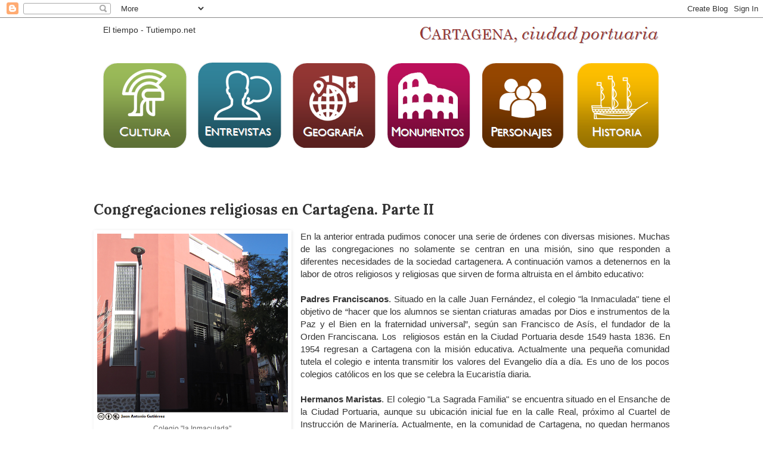

--- FILE ---
content_type: text/html; charset=UTF-8
request_url: https://www.ciudadportuaria.com/2017/02/congregaciones-religiosas-en-cartagena.html
body_size: 13070
content:
<!DOCTYPE html>
<html class='v2' dir='ltr' lang='es'>
<head>
<link href='https://www.blogger.com/static/v1/widgets/335934321-css_bundle_v2.css' rel='stylesheet' type='text/css'/>
<meta content='width=1100' name='viewport'/>
<meta content='text/html; charset=UTF-8' http-equiv='Content-Type'/>
<meta content='blogger' name='generator'/>
<link href='https://www.ciudadportuaria.com/favicon.ico' rel='icon' type='image/x-icon'/>
<link href='https://www.ciudadportuaria.com/2017/02/congregaciones-religiosas-en-cartagena.html' rel='canonical'/>
<link rel="alternate" type="application/atom+xml" title="Ciudad Portuaria - Atom" href="https://www.ciudadportuaria.com/feeds/posts/default" />
<link rel="alternate" type="application/rss+xml" title="Ciudad Portuaria - RSS" href="https://www.ciudadportuaria.com/feeds/posts/default?alt=rss" />
<link rel="service.post" type="application/atom+xml" title="Ciudad Portuaria - Atom" href="https://www.blogger.com/feeds/4723552987721427709/posts/default" />

<link rel="alternate" type="application/atom+xml" title="Ciudad Portuaria - Atom" href="https://www.ciudadportuaria.com/feeds/6409299780073222605/comments/default" />
<!--Can't find substitution for tag [blog.ieCssRetrofitLinks]-->
<link href='https://blogger.googleusercontent.com/img/b/R29vZ2xl/AVvXsEg18xohK8bwPhzJgiXJaDOivMBlSLJbgBmqYiVODC2_NsCqF5EnFbBa3vvE0W8fK-By-7Hpx5vsswmS70q0TAkpXJE3rzW0_yILQREshmH72yEFIhdQPQQKftcdq8RuCcT6KFI95sf7YH7N/s320/franciscanoscp.png' rel='image_src'/>
<meta content='https://www.ciudadportuaria.com/2017/02/congregaciones-religiosas-en-cartagena.html' property='og:url'/>
<meta content='Congregaciones religiosas en Cartagena. Parte II' property='og:title'/>
<meta content='     Colegio &quot;la Inmaculada&quot;   En la anterior entrada  pudimos conocer una serie de órdenes con diversas misiones.  Muchas de las congregaci...' property='og:description'/>
<meta content='https://blogger.googleusercontent.com/img/b/R29vZ2xl/AVvXsEg18xohK8bwPhzJgiXJaDOivMBlSLJbgBmqYiVODC2_NsCqF5EnFbBa3vvE0W8fK-By-7Hpx5vsswmS70q0TAkpXJE3rzW0_yILQREshmH72yEFIhdQPQQKftcdq8RuCcT6KFI95sf7YH7N/w1200-h630-p-k-no-nu/franciscanoscp.png' property='og:image'/>
<title>Ciudad Portuaria: Congregaciones religiosas en Cartagena. Parte II</title>
<style type='text/css'>@font-face{font-family:'Lora';font-style:normal;font-weight:700;font-display:swap;src:url(//fonts.gstatic.com/s/lora/v37/0QI6MX1D_JOuGQbT0gvTJPa787z5vBJMkq18ndeYxZ2JTg.woff2)format('woff2');unicode-range:U+0460-052F,U+1C80-1C8A,U+20B4,U+2DE0-2DFF,U+A640-A69F,U+FE2E-FE2F;}@font-face{font-family:'Lora';font-style:normal;font-weight:700;font-display:swap;src:url(//fonts.gstatic.com/s/lora/v37/0QI6MX1D_JOuGQbT0gvTJPa787z5vBJFkq18ndeYxZ2JTg.woff2)format('woff2');unicode-range:U+0301,U+0400-045F,U+0490-0491,U+04B0-04B1,U+2116;}@font-face{font-family:'Lora';font-style:normal;font-weight:700;font-display:swap;src:url(//fonts.gstatic.com/s/lora/v37/0QI6MX1D_JOuGQbT0gvTJPa787z5vBI9kq18ndeYxZ2JTg.woff2)format('woff2');unicode-range:U+0302-0303,U+0305,U+0307-0308,U+0310,U+0312,U+0315,U+031A,U+0326-0327,U+032C,U+032F-0330,U+0332-0333,U+0338,U+033A,U+0346,U+034D,U+0391-03A1,U+03A3-03A9,U+03B1-03C9,U+03D1,U+03D5-03D6,U+03F0-03F1,U+03F4-03F5,U+2016-2017,U+2034-2038,U+203C,U+2040,U+2043,U+2047,U+2050,U+2057,U+205F,U+2070-2071,U+2074-208E,U+2090-209C,U+20D0-20DC,U+20E1,U+20E5-20EF,U+2100-2112,U+2114-2115,U+2117-2121,U+2123-214F,U+2190,U+2192,U+2194-21AE,U+21B0-21E5,U+21F1-21F2,U+21F4-2211,U+2213-2214,U+2216-22FF,U+2308-230B,U+2310,U+2319,U+231C-2321,U+2336-237A,U+237C,U+2395,U+239B-23B7,U+23D0,U+23DC-23E1,U+2474-2475,U+25AF,U+25B3,U+25B7,U+25BD,U+25C1,U+25CA,U+25CC,U+25FB,U+266D-266F,U+27C0-27FF,U+2900-2AFF,U+2B0E-2B11,U+2B30-2B4C,U+2BFE,U+3030,U+FF5B,U+FF5D,U+1D400-1D7FF,U+1EE00-1EEFF;}@font-face{font-family:'Lora';font-style:normal;font-weight:700;font-display:swap;src:url(//fonts.gstatic.com/s/lora/v37/0QI6MX1D_JOuGQbT0gvTJPa787z5vBIvkq18ndeYxZ2JTg.woff2)format('woff2');unicode-range:U+0001-000C,U+000E-001F,U+007F-009F,U+20DD-20E0,U+20E2-20E4,U+2150-218F,U+2190,U+2192,U+2194-2199,U+21AF,U+21E6-21F0,U+21F3,U+2218-2219,U+2299,U+22C4-22C6,U+2300-243F,U+2440-244A,U+2460-24FF,U+25A0-27BF,U+2800-28FF,U+2921-2922,U+2981,U+29BF,U+29EB,U+2B00-2BFF,U+4DC0-4DFF,U+FFF9-FFFB,U+10140-1018E,U+10190-1019C,U+101A0,U+101D0-101FD,U+102E0-102FB,U+10E60-10E7E,U+1D2C0-1D2D3,U+1D2E0-1D37F,U+1F000-1F0FF,U+1F100-1F1AD,U+1F1E6-1F1FF,U+1F30D-1F30F,U+1F315,U+1F31C,U+1F31E,U+1F320-1F32C,U+1F336,U+1F378,U+1F37D,U+1F382,U+1F393-1F39F,U+1F3A7-1F3A8,U+1F3AC-1F3AF,U+1F3C2,U+1F3C4-1F3C6,U+1F3CA-1F3CE,U+1F3D4-1F3E0,U+1F3ED,U+1F3F1-1F3F3,U+1F3F5-1F3F7,U+1F408,U+1F415,U+1F41F,U+1F426,U+1F43F,U+1F441-1F442,U+1F444,U+1F446-1F449,U+1F44C-1F44E,U+1F453,U+1F46A,U+1F47D,U+1F4A3,U+1F4B0,U+1F4B3,U+1F4B9,U+1F4BB,U+1F4BF,U+1F4C8-1F4CB,U+1F4D6,U+1F4DA,U+1F4DF,U+1F4E3-1F4E6,U+1F4EA-1F4ED,U+1F4F7,U+1F4F9-1F4FB,U+1F4FD-1F4FE,U+1F503,U+1F507-1F50B,U+1F50D,U+1F512-1F513,U+1F53E-1F54A,U+1F54F-1F5FA,U+1F610,U+1F650-1F67F,U+1F687,U+1F68D,U+1F691,U+1F694,U+1F698,U+1F6AD,U+1F6B2,U+1F6B9-1F6BA,U+1F6BC,U+1F6C6-1F6CF,U+1F6D3-1F6D7,U+1F6E0-1F6EA,U+1F6F0-1F6F3,U+1F6F7-1F6FC,U+1F700-1F7FF,U+1F800-1F80B,U+1F810-1F847,U+1F850-1F859,U+1F860-1F887,U+1F890-1F8AD,U+1F8B0-1F8BB,U+1F8C0-1F8C1,U+1F900-1F90B,U+1F93B,U+1F946,U+1F984,U+1F996,U+1F9E9,U+1FA00-1FA6F,U+1FA70-1FA7C,U+1FA80-1FA89,U+1FA8F-1FAC6,U+1FACE-1FADC,U+1FADF-1FAE9,U+1FAF0-1FAF8,U+1FB00-1FBFF;}@font-face{font-family:'Lora';font-style:normal;font-weight:700;font-display:swap;src:url(//fonts.gstatic.com/s/lora/v37/0QI6MX1D_JOuGQbT0gvTJPa787z5vBJOkq18ndeYxZ2JTg.woff2)format('woff2');unicode-range:U+0102-0103,U+0110-0111,U+0128-0129,U+0168-0169,U+01A0-01A1,U+01AF-01B0,U+0300-0301,U+0303-0304,U+0308-0309,U+0323,U+0329,U+1EA0-1EF9,U+20AB;}@font-face{font-family:'Lora';font-style:normal;font-weight:700;font-display:swap;src:url(//fonts.gstatic.com/s/lora/v37/0QI6MX1D_JOuGQbT0gvTJPa787z5vBJPkq18ndeYxZ2JTg.woff2)format('woff2');unicode-range:U+0100-02BA,U+02BD-02C5,U+02C7-02CC,U+02CE-02D7,U+02DD-02FF,U+0304,U+0308,U+0329,U+1D00-1DBF,U+1E00-1E9F,U+1EF2-1EFF,U+2020,U+20A0-20AB,U+20AD-20C0,U+2113,U+2C60-2C7F,U+A720-A7FF;}@font-face{font-family:'Lora';font-style:normal;font-weight:700;font-display:swap;src:url(//fonts.gstatic.com/s/lora/v37/0QI6MX1D_JOuGQbT0gvTJPa787z5vBJBkq18ndeYxZ0.woff2)format('woff2');unicode-range:U+0000-00FF,U+0131,U+0152-0153,U+02BB-02BC,U+02C6,U+02DA,U+02DC,U+0304,U+0308,U+0329,U+2000-206F,U+20AC,U+2122,U+2191,U+2193,U+2212,U+2215,U+FEFF,U+FFFD;}</style>
<style id='page-skin-1' type='text/css'><!--
/*
-----------------------------------------------
Blogger Template Style
Name:     Simple
Designer: Blogger
URL:      www.blogger.com
----------------------------------------------- */
/* Content
----------------------------------------------- */
body {
font: normal normal 14px 'Trebuchet MS', Trebuchet, Verdana, sans-serif;
color: #333333;
background: #ffffff none repeat scroll top left;
padding: 0 0 0 0;
}
html body .region-inner {
min-width: 0;
max-width: 100%;
width: auto;
}
h2 {
font-size: 22px;
}
a:link {
text-decoration:none;
color: #333333;
}
a:visited {
text-decoration:none;
color: #333333;
}
a:hover {
text-decoration:underline;
color: #333333;
}
.body-fauxcolumn-outer .fauxcolumn-inner {
background: transparent none repeat scroll top left;
_background-image: none;
}
.body-fauxcolumn-outer .cap-top {
position: absolute;
z-index: 1;
height: 400px;
width: 100%;
}
.body-fauxcolumn-outer .cap-top .cap-left {
width: 100%;
background: transparent none repeat-x scroll top left;
_background-image: none;
}
.content-outer {
-moz-box-shadow: 0 0 0 rgba(0, 0, 0, .15);
-webkit-box-shadow: 0 0 0 rgba(0, 0, 0, .15);
-goog-ms-box-shadow: 0 0 0 #333333;
box-shadow: 0 0 0 rgba(0, 0, 0, .15);
margin-bottom: 1px;
}
.content-inner {
padding: 10px 40px;
}
.content-inner {
background-color: #ffffff;
}
/* Header
----------------------------------------------- */
.header-outer {
background: transparent none repeat-x scroll 0 -400px;
_background-image: none;
}
.Header h1 {
font: normal normal 40px 'Trebuchet MS',Trebuchet,Verdana,sans-serif;
color: #000000;
text-shadow: 0 0 0 rgba(0, 0, 0, .2);
}
.Header h1 a {
color: #000000;
}
.Header .description {
font-size: 18px;
color: #000000;
}
.header-inner .Header .titlewrapper {
padding: 22px 0;
}
.header-inner .Header .descriptionwrapper {
padding: 0 0;
}
/* Tabs
----------------------------------------------- */
.tabs-inner .section:first-child {
border-top: 0 solid #dddddd;
}
.tabs-inner .section:first-child ul {
margin-top: -1px;
border-top: 1px solid #dddddd;
border-left: 1px solid #dddddd;
border-right: 1px solid #dddddd;
}
.tabs-inner .widget ul {
background: transparent none repeat-x scroll 0 -800px;
_background-image: none;
border-bottom: 1px solid #dddddd;
margin-top: 0;
margin-left: -30px;
margin-right: -30px;
}
.tabs-inner .widget li a {
display: inline-block;
padding: .6em 1em;
font: normal normal 12px 'Trebuchet MS', Trebuchet, Verdana, sans-serif;
color: #000000;
border-left: 1px solid #ffffff;
border-right: 1px solid #dddddd;
}
.tabs-inner .widget li:first-child a {
border-left: none;
}
.tabs-inner .widget li.selected a, .tabs-inner .widget li a:hover {
color: #000000;
background-color: #eeeeee;
text-decoration: none;
}
/* Columns
----------------------------------------------- */
.main-outer {
border-top: 0 solid transparent;
}
.fauxcolumn-left-outer .fauxcolumn-inner {
border-right: 1px solid transparent;
}
.fauxcolumn-right-outer .fauxcolumn-inner {
border-left: 1px solid transparent;
}
/* Headings
----------------------------------------------- */
div.widget > h2,
div.widget h2.title {
margin: 0 0 1em 0;
font: normal bold 11px 'Trebuchet MS',Trebuchet,Verdana,sans-serif;
color: #000000;
}
/* Widgets
----------------------------------------------- */
.widget .zippy {
color: #999999;
text-shadow: 2px 2px 1px rgba(0, 0, 0, .1);
}
.widget .popular-posts ul {
list-style: none;
}
/* Posts
----------------------------------------------- */
h2.date-header {
font: normal bold 11px Arial, Tahoma, Helvetica, FreeSans, sans-serif;
}
.date-header span {
background-color: #bbbbbb;
color: #ffffff;
padding: 0.4em;
letter-spacing: 3px;
margin: inherit;
}
.main-inner {
padding-top: 35px;
padding-bottom: 65px;
}
.main-inner .column-center-inner {
padding: 0 0;
}
.main-inner .column-center-inner .section {
margin: 0 1em;
}
.post {
margin: 0 0 45px 0;
}
h3.post-title, .comments h4 {
font: normal bold 24px Lora;
margin: .75em 0 0;
}
.post-body {
font-size: 110%;
line-height: 1.4;
position: relative;
}
.post-body img, .post-body .tr-caption-container, .Profile img, .Image img,
.BlogList .item-thumbnail img {
padding: 2px;
background: #ffffff;
border: 1px solid rgba(0, 0, 0, 0);
-moz-box-shadow: 1px 1px 5px rgba(0, 0, 0, .1);
-webkit-box-shadow: 1px 1px 5px rgba(0, 0, 0, .1);
box-shadow: 1px 1px 5px rgba(0, 0, 0, .1);
}
.post-body img, .post-body .tr-caption-container {
padding: 5px;
}
.post-body .tr-caption-container {
color: #666666;
}
.post-body .tr-caption-container img {
padding: 0;
background: transparent;
border: none;
-moz-box-shadow: 0 0 0 rgba(0, 0, 0, .1);
-webkit-box-shadow: 0 0 0 rgba(0, 0, 0, .1);
box-shadow: 0 0 0 rgba(0, 0, 0, .1);
}
.post-header {
margin: 0 0 1.5em;
line-height: 1.6;
font-size: 90%;
}
.post-footer {
margin: 20px -2px 0;
padding: 5px 10px;
color: #666666;
background-color: #eeeeee;
border-bottom: 1px solid #eeeeee;
line-height: 1.6;
font-size: 90%;
}
#comments .comment-author {
padding-top: 1.5em;
border-top: 1px solid transparent;
background-position: 0 1.5em;
}
#comments .comment-author:first-child {
padding-top: 0;
border-top: none;
}
.avatar-image-container {
margin: .2em 0 0;
}
#comments .avatar-image-container img {
border: 1px solid rgba(0, 0, 0, 0);
}
/* Comments
----------------------------------------------- */
.comments .comments-content .icon.blog-author {
background-repeat: no-repeat;
background-image: url([data-uri]);
}
.comments .comments-content .loadmore a {
border-top: 1px solid #999999;
border-bottom: 1px solid #999999;
}
.comments .comment-thread.inline-thread {
background-color: #eeeeee;
}
.comments .continue {
border-top: 2px solid #999999;
}
/* Accents
---------------------------------------------- */
.section-columns td.columns-cell {
border-left: 1px solid transparent;
}
.blog-pager {
background: transparent url(https://resources.blogblog.com/blogblog/data/1kt/simple/paging_dot.png) repeat-x scroll top center;
}
.blog-pager-older-link, .home-link,
.blog-pager-newer-link {
background-color: #ffffff;
padding: 5px;
}
.footer-outer {
border-top: 1px dashed #bbbbbb;
}
/* Mobile
----------------------------------------------- */
body.mobile  {
background-size: auto;
}
.mobile .body-fauxcolumn-outer {
background: transparent none repeat scroll top left;
}
.mobile .body-fauxcolumn-outer .cap-top {
background-size: 100% auto;
}
.mobile .content-outer {
-webkit-box-shadow: 0 0 3px rgba(0, 0, 0, .15);
box-shadow: 0 0 3px rgba(0, 0, 0, .15);
}
.mobile .tabs-inner .widget ul {
margin-left: 0;
margin-right: 0;
}
.mobile .post {
margin: 0;
}
.mobile .main-inner .column-center-inner .section {
margin: 0;
}
.mobile .date-header span {
padding: 0.1em 10px;
margin: 0 -10px;
}
.mobile h3.post-title {
margin: 0;
}
.mobile .blog-pager {
background: transparent none no-repeat scroll top center;
}
.mobile .footer-outer {
border-top: none;
}
.mobile .main-inner, .mobile .footer-inner {
background-color: #ffffff;
}
.mobile-index-contents {
color: #333333;
}
.mobile-link-button {
background-color: #333333;
}
.mobile-link-button a:link, .mobile-link-button a:visited {
color: #ffffff;
}
.mobile .tabs-inner .section:first-child {
border-top: none;
}
.mobile .tabs-inner .PageList .widget-content {
background-color: #eeeeee;
color: #000000;
border-top: 1px solid #dddddd;
border-bottom: 1px solid #dddddd;
}
.mobile .tabs-inner .PageList .widget-content .pagelist-arrow {
border-left: 1px solid #dddddd;
}
.feed-links {
display: none;
visibility: hiden;
}
#Attribution1 {
display: none;
}
--></style>
<style id='template-skin-1' type='text/css'><!--
body {
min-width: 1075px;
}
.content-outer, .content-fauxcolumn-outer, .region-inner {
min-width: 1075px;
max-width: 1075px;
_width: 1075px;
}
.main-inner .columns {
padding-left: 0px;
padding-right: 0px;
}
.main-inner .fauxcolumn-center-outer {
left: 0px;
right: 0px;
/* IE6 does not respect left and right together */
_width: expression(this.parentNode.offsetWidth -
parseInt("0px") -
parseInt("0px") + 'px');
}
.main-inner .fauxcolumn-left-outer {
width: 0px;
}
.main-inner .fauxcolumn-right-outer {
width: 0px;
}
.main-inner .column-left-outer {
width: 0px;
right: 100%;
margin-left: -0px;
}
.main-inner .column-right-outer {
width: 0px;
margin-right: -0px;
}
#layout {
min-width: 0;
}
#layout .content-outer {
min-width: 0;
width: 800px;
}
#layout .region-inner {
min-width: 0;
width: auto;
}
body#layout div.add_widget {
padding: 8px;
}
body#layout div.add_widget a {
margin-left: 32px;
}
--></style>
<link href='https://www.blogger.com/dyn-css/authorization.css?targetBlogID=4723552987721427709&amp;zx=289c5231-5f98-4858-bb1b-eddaeb7dbce1' media='none' onload='if(media!=&#39;all&#39;)media=&#39;all&#39;' rel='stylesheet'/><noscript><link href='https://www.blogger.com/dyn-css/authorization.css?targetBlogID=4723552987721427709&amp;zx=289c5231-5f98-4858-bb1b-eddaeb7dbce1' rel='stylesheet'/></noscript>
<meta name='google-adsense-platform-account' content='ca-host-pub-1556223355139109'/>
<meta name='google-adsense-platform-domain' content='blogspot.com'/>

</head>
<body class='loading variant-simplysimple'>
<div class='navbar section' id='navbar' name='Barra de navegación'><div class='widget Navbar' data-version='1' id='Navbar1'><script type="text/javascript">
    function setAttributeOnload(object, attribute, val) {
      if(window.addEventListener) {
        window.addEventListener('load',
          function(){ object[attribute] = val; }, false);
      } else {
        window.attachEvent('onload', function(){ object[attribute] = val; });
      }
    }
  </script>
<div id="navbar-iframe-container"></div>
<script type="text/javascript" src="https://apis.google.com/js/platform.js"></script>
<script type="text/javascript">
      gapi.load("gapi.iframes:gapi.iframes.style.bubble", function() {
        if (gapi.iframes && gapi.iframes.getContext) {
          gapi.iframes.getContext().openChild({
              url: 'https://www.blogger.com/navbar/4723552987721427709?po\x3d6409299780073222605\x26origin\x3dhttps://www.ciudadportuaria.com',
              where: document.getElementById("navbar-iframe-container"),
              id: "navbar-iframe"
          });
        }
      });
    </script><script type="text/javascript">
(function() {
var script = document.createElement('script');
script.type = 'text/javascript';
script.src = '//pagead2.googlesyndication.com/pagead/js/google_top_exp.js';
var head = document.getElementsByTagName('head')[0];
if (head) {
head.appendChild(script);
}})();
</script>
</div></div>
<div class='body-fauxcolumns'>
<div class='fauxcolumn-outer body-fauxcolumn-outer'>
<div class='cap-top'>
<div class='cap-left'></div>
<div class='cap-right'></div>
</div>
<div class='fauxborder-left'>
<div class='fauxborder-right'></div>
<div class='fauxcolumn-inner'>
</div>
</div>
<div class='cap-bottom'>
<div class='cap-left'></div>
<div class='cap-right'></div>
</div>
</div>
</div>
<div class='content'>
<div class='content-fauxcolumns'>
<div class='fauxcolumn-outer content-fauxcolumn-outer'>
<div class='cap-top'>
<div class='cap-left'></div>
<div class='cap-right'></div>
</div>
<div class='fauxborder-left'>
<div class='fauxborder-right'></div>
<div class='fauxcolumn-inner'>
</div>
</div>
<div class='cap-bottom'>
<div class='cap-left'></div>
<div class='cap-right'></div>
</div>
</div>
</div>
<div class='content-outer'>
<div class='content-cap-top cap-top'>
<div class='cap-left'></div>
<div class='cap-right'></div>
</div>
<div class='fauxborder-left content-fauxborder-left'>
<div class='fauxborder-right content-fauxborder-right'></div>
<div class='content-inner'>
<header>
<div class='header-outer'>
<div class='header-cap-top cap-top'>
<div class='cap-left'></div>
<div class='cap-right'></div>
</div>
<div class='fauxborder-left header-fauxborder-left'>
<div class='fauxborder-right header-fauxborder-right'></div>
<div class='region-inner header-inner'>
<div class='header section' id='header' name='Cabecera'><div class='widget Header' data-version='1' id='Header1'>
<div id='header-inner'>
<a href='https://www.ciudadportuaria.com/' style='display: block'>
<img alt='Ciudad Portuaria' height='1px; ' id='Header1_headerimg' src='https://blogger.googleusercontent.com/img/b/R29vZ2xl/AVvXsEiZ5fR8U53oQ4pzDnligp0OBvLUPU49xIa0F1G4Pg7hi5pkKaWIA5KuPQ69n0pkuyvnGauUNuL9iQ1ep2R1ZCr2BGclP3Vuu32l4fkVPhxnvYI3GGSaTMx6K0CkAFXhGDJT4UhsuTzgurbE/s970-r/blanco.png' style='display: block' width='144px; '/>
</a>
</div>
</div></div>
</div>
</div>
<div class='header-cap-bottom cap-bottom'>
<div class='cap-left'></div>
<div class='cap-right'></div>
</div>
</div>
</header>
<div class='tabs-outer'>
<div class='tabs-cap-top cap-top'>
<div class='cap-left'></div>
<div class='cap-right'></div>
</div>
<div class='fauxborder-left tabs-fauxborder-left'>
<div class='fauxborder-right tabs-fauxborder-right'></div>
<div class='region-inner tabs-inner'>
<div class='tabs section' id='crosscol' name='Multicolumnas'><div class='widget HTML' data-version='1' id='HTML4'>
<div class='widget-content'>
<div class='social-icons' id='social-iconos'>


<class='social_icon'><a  href='http://ciudadportuaria.blogspot.com.es/'><img style="float:right;" border='0' src='https://blogger.googleusercontent.com/img/b/R29vZ2xl/AVvXsEjITzCmlzhk0ij0O5cPNcK6gLaZpdts6c4GZCg4sMBOE3R8QDm5eMJqwkwgi2AWwV1gb1woPym7AUHAQpgx27YwBwyWv7Q44keAl1AzAwdlEi4XndvY_iMU38ZP9K-ZdLx687hDZxjkce9D/s1600/cabecera.png'/></a></class='social_icon'>


<div align=left>


<class='social_icon'><!-- www.tutiempo.net - Ancho:196px - Alto:36px -->
<div id="TT_JCZALBYxdMrjn81K7AzDjjzzz6lKMK4lrYkY1ZC5akj">El tiempo - Tutiempo.net</div>
<script type="text/javascript" style="float:right;"src="https://www.tutiempo.net/s-widget/l_JCZALBYxdMrjn81K7AzDjjzzz6lKMK4lrYkY1ZC5akj"></script></class='social_icon'>
</div></div>
</div>
<div class='clear'></div>
</div></div>
<div class='tabs section' id='crosscol-overflow' name='Cross-Column 2'><div class='widget HTML' data-version='1' id='HTML2'>
</div><div class='widget HTML' data-version='1' id='HTML7'>
<div class='widget-content'>
<a href="http://www.ciudadportuaria.com/p/1-semana-santa-de-cartagena.html"><img src="https://blogger.googleusercontent.com/img/b/R29vZ2xl/AVvXsEgXs40IGhBsz6JYgj80CfF8uV9t5MVgJCRgujhCFFxy1p3HX9Og6NgJkWg8CvHJMEgkpZhpEiigDbkgLxacMdksG51aOV42-Zca56h5GIzfF_b6EY6AXt9RAeaY8ckeSwO_ZYY07v0TTVf8/s1600/cultura.png" border="0" /></a>

<a href="http://www.ciudadportuaria.com/p/entrevistas.html"><img src="https://blogger.googleusercontent.com/img/b/R29vZ2xl/AVvXsEi_NSmtb5WeGxcyWi54IvENVjg33g1QBQ6xAFls3lBlghJ3JW9qtSUWvRVMzjqpdSMI-3BiCrmRbZWOFv3pQkt8N4cPbpvGJWYf2JEPh_UUFRadbQ4ZnGaXYS7er53TBYwGmtZyFt0lReiM/s1600/entrevistas.png" border="0" /></a>

<a href="http://www.ciudadportuaria.com/p/geografia.html"><img src="https://blogger.googleusercontent.com/img/b/R29vZ2xl/AVvXsEjPWsAsxRgoLH3Fr2AP35UqmODwncN9Omn3F2F2X7N4kSBZm3gvmONdvy6zdJNyqVBHv11ucoNSfaWyj3USLKpVCU269Pw75yLWZh3p5U_HLKMaGGatIeYKAyxha-MP2t2MVuC7VNzbnjFe/s1600/geograf%25C3%25ADa.png" border="0" /></a>

<a href="http://www.ciudadportuaria.com/p/monumentos-y-lugares-emblematicos.html"><img src="https://blogger.googleusercontent.com/img/b/R29vZ2xl/AVvXsEjNv0OWPtVB1zsf80wECO1-WEmhQpkCctCCVn2TCOHPVtuLFBOc1uBGxC4VN9zNaXSP3YB6kkb4IeJdyjgU2dMsAjjF_W1LTjScApYUP_rQpJ5J-g3bJ3UXA-ytGJW5mxAhf36tI85mW9ck/s1600/monumentos.png" border="0" /></a>

<a href="http://www.ciudadportuaria.com/p/personajes.html"><img src="https://blogger.googleusercontent.com/img/b/R29vZ2xl/AVvXsEgcwX8mEexteLfCq9JeuRWxNsWNJB5UzZHEMybFkCxY66Fgj5dkWNPFaZTSHkXrgbICF8_NuR0i8AaLFXDibSrHKhGjPMJP3TNCnRgC-uIyjQFpNUDdFcJJVScwRhc9H3MN-tX0eQQocWte/s1600/personajes.png" border="0" /></a>

<a href="http://www.ciudadportuaria.com/p/historia.html"><img src="https://blogger.googleusercontent.com/img/b/R29vZ2xl/AVvXsEjsNFSwclA-dgkBPBw7JoqHu5sD-bPf7ZlSjG8ti3JM6Jjp4NKhvd8PqtQH1Si492KB8L790nhjWSXnkoibYgxZWFyu3v0BelJSeOT-rrhqm3pQYBwR98hxx9l2CpuB6BsztjOZUKAIMRaz/s1600/historia.png" border="0" /></a>
</div>
<div class='clear'></div>
</div><div class='widget HTML' data-version='1' id='HTML5'>
</div></div>
</div>
</div>
<div class='tabs-cap-bottom cap-bottom'>
<div class='cap-left'></div>
<div class='cap-right'></div>
</div>
</div>
<div class='main-outer'>
<div class='main-cap-top cap-top'>
<div class='cap-left'></div>
<div class='cap-right'></div>
</div>
<div class='fauxborder-left main-fauxborder-left'>
<div class='fauxborder-right main-fauxborder-right'></div>
<div class='region-inner main-inner'>
<div class='columns fauxcolumns'>
<div class='fauxcolumn-outer fauxcolumn-center-outer'>
<div class='cap-top'>
<div class='cap-left'></div>
<div class='cap-right'></div>
</div>
<div class='fauxborder-left'>
<div class='fauxborder-right'></div>
<div class='fauxcolumn-inner'>
</div>
</div>
<div class='cap-bottom'>
<div class='cap-left'></div>
<div class='cap-right'></div>
</div>
</div>
<div class='fauxcolumn-outer fauxcolumn-left-outer'>
<div class='cap-top'>
<div class='cap-left'></div>
<div class='cap-right'></div>
</div>
<div class='fauxborder-left'>
<div class='fauxborder-right'></div>
<div class='fauxcolumn-inner'>
</div>
</div>
<div class='cap-bottom'>
<div class='cap-left'></div>
<div class='cap-right'></div>
</div>
</div>
<div class='fauxcolumn-outer fauxcolumn-right-outer'>
<div class='cap-top'>
<div class='cap-left'></div>
<div class='cap-right'></div>
</div>
<div class='fauxborder-left'>
<div class='fauxborder-right'></div>
<div class='fauxcolumn-inner'>
</div>
</div>
<div class='cap-bottom'>
<div class='cap-left'></div>
<div class='cap-right'></div>
</div>
</div>
<!-- corrects IE6 width calculation -->
<div class='columns-inner'>
<div class='column-center-outer'>
<div class='column-center-inner'>
<div class='main section' id='main' name='Principal'><div class='widget Blog' data-version='1' id='Blog1'>
<div class='blog-posts hfeed'>

          <div class="date-outer">
        

          <div class="date-posts">
        
<div class='post-outer'>
<div class='post hentry uncustomized-post-template' itemprop='blogPost' itemscope='itemscope' itemtype='http://schema.org/BlogPosting'>
<meta content='https://blogger.googleusercontent.com/img/b/R29vZ2xl/AVvXsEg18xohK8bwPhzJgiXJaDOivMBlSLJbgBmqYiVODC2_NsCqF5EnFbBa3vvE0W8fK-By-7Hpx5vsswmS70q0TAkpXJE3rzW0_yILQREshmH72yEFIhdQPQQKftcdq8RuCcT6KFI95sf7YH7N/s320/franciscanoscp.png' itemprop='image_url'/>
<meta content='4723552987721427709' itemprop='blogId'/>
<meta content='6409299780073222605' itemprop='postId'/>
<a name='6409299780073222605'></a>
<h3 class='post-title entry-title' itemprop='name'>
Congregaciones religiosas en Cartagena. Parte II
</h3>
<div class='post-header'>
<div class='post-header-line-1'></div>
</div>
<div class='post-body entry-content' id='post-body-6409299780073222605' itemprop='description articleBody'>
<div style="text-align: justify;">
<div class="separator" style="clear: both; text-align: center;">
</div>
<table cellpadding="0" cellspacing="0" class="tr-caption-container" style="float: left; margin-right: 1em; text-align: left;"><tbody>
<tr><td style="text-align: center;"><a href="https://blogger.googleusercontent.com/img/b/R29vZ2xl/AVvXsEg18xohK8bwPhzJgiXJaDOivMBlSLJbgBmqYiVODC2_NsCqF5EnFbBa3vvE0W8fK-By-7Hpx5vsswmS70q0TAkpXJE3rzW0_yILQREshmH72yEFIhdQPQQKftcdq8RuCcT6KFI95sf7YH7N/s1600/franciscanoscp.png" imageanchor="1" style="clear: left; margin-bottom: 1em; margin-left: auto; margin-right: auto;"><img border="0" height="314" src="https://blogger.googleusercontent.com/img/b/R29vZ2xl/AVvXsEg18xohK8bwPhzJgiXJaDOivMBlSLJbgBmqYiVODC2_NsCqF5EnFbBa3vvE0W8fK-By-7Hpx5vsswmS70q0TAkpXJE3rzW0_yILQREshmH72yEFIhdQPQQKftcdq8RuCcT6KFI95sf7YH7N/s320/franciscanoscp.png" width="320" /></a></td></tr>
<tr><td class="tr-caption" style="text-align: center;">Colegio "la Inmaculada"</td></tr>
</tbody></table>
En la <a href="http://www.ciudadportuaria.com/2017/01/congregaciones-religiosas-en-cartagena.html" target="_blank">anterior entrada</a> pudimos conocer una serie de órdenes con diversas misiones.  Muchas de las congregaciones no solamente se centran en una misión, sino que responden a diferentes necesidades de la sociedad cartagenera. A continuación vamos a detenernos en la labor de otros religiosos y religiosas que sirven de forma altruista en el ámbito educativo:<br />
<br />
<div class="MsoNormal" style="text-align: justify;">
<b style="mso-bidi-font-weight: normal;">Padres Franciscanos</b>. Situado en la calle Juan Fernández, el colegio
"la Inmaculada" tiene el objetivo de &#8220;hacer que los alumnos se
sientan criaturas amadas por Dios e instrumentos de la Paz y el Bien en la
fraternidad universal&#8221;, según san Francisco de Asís, el fundador de la Orden
Franciscana. Los<span style="mso-spacerun: yes;">&nbsp; </span>religiosos están en la Ciudad
Portuaria desde 1549 hasta 1836. En 1954 regresan a Cartagena con la misión
educativa. Actualmente una pequeña comunidad tutela el colegio e intenta
transmitir los valores del Evangelio día a día. Es uno de los pocos colegios
católicos en los que se celebra la Eucaristía diaria.<br />
<b style="mso-bidi-font-weight: normal;"></b><br />
<a name="more"></a><b style="mso-bidi-font-weight: normal;">Hermanos Maristas</b>.
El colegio "La Sagrada Familia" se encuentra situado en el Ensanche
de la Ciudad Portuaria, aunque su ubicación inicial fue en la calle Real,
próximo al Cuartel de Instrucción de Marinería. Actualmente, en la comunidad de
Cartagena, no quedan hermanos dedicados a la labor educativa, aunque sí los hay
viviendo en la residencia contigua al colegio. A pesar de su vejez, muchos
siguen dando fruto, puesto que se acercan por el colegio para transmitir el
espíritu del fundador, san Marcelino Champagnat. La institución lleva 118 años
en la ciudad, y en ella se han formado miles de cartageneros, como Federico
Trillo, expresidente del Congreso de los Diputados y exministro de
Defensa, o Francisco de Asís Pagán, capellán de la Cofradía California. En el
ámbito deportivo destacar su equipo de balonmano. El colegio está custodiado
bajo el manto de la "Buena Madre" y su lema es: "la caridad es
nuestra fortaleza".</div>
</div>
<div class="MsoListParagraphCxSpMiddle" style="margin-left: 0cm; mso-add-space: auto; text-align: justify;">
<br /></div>
<div class="MsoListParagraphCxSpLast" style="margin-left: 0cm; mso-add-space: auto; text-align: justify;">
<b style="mso-bidi-font-weight: normal;">Hijas de la Caridad</b>.
Las religiosas de san Vicente de Paúl y de santa Luisa de Marillac, rama
femenina de los Padres Paúles, se encuentran en varios centros educativos de la
ciudad. Uno es el que lleva el nombre del fundador de la orden, situado junto a
la <a href="http://www.ciudadportuaria.com/2013/12/la-rambla-de-benipila.html#more" target="_blank">Rambla de Benipila</a> y que antiguamente se encontraba en la calle San Miguel;
y el otro es el del "Sagrado Corazón de Jesús", más conocido
como el "Patronato". Las primeras hermanas comenzaron su labor en la
Ciudad Portuaria en 1864. La congregación tiene como objetivo principal <span style="mso-spacerun: yes;">&nbsp;</span>servir a Jesucristo en la persona de los
pobres y marginados en espíritu de humildad, sencillez y caridad. Además de la
misión en los colegios, también realizan otras labores, como la llevada a cabo
en el hogar de la infancia, o también conocida como "Casa Cuna",
sirviendo a los niños que se ven afectados por situaciones de <span style="mso-bidi-font-weight: bold;">conflictividad en sus familias</span>.</div>
<div class="MsoListParagraph" style="margin-left: 18.0pt; mso-add-space: auto; text-align: justify;">
<br />
<table align="center" cellpadding="0" cellspacing="0" class="tr-caption-container" style="margin-left: auto; margin-right: auto; text-align: center;"><tbody>
<tr><td style="text-align: center;"><a href="https://blogger.googleusercontent.com/img/b/R29vZ2xl/AVvXsEgdTQiVhPBck2u6ClT-U8L4oCwNI-gdeRSqM62PyxaLP-QRcBUFLXXYWF6M-Ds3YwucqGK8a68kXdq7vMWN30iay3XI_MhyYCGJGmy4apkIPlCjJ2UdgHViLjf0FxVffGitCqM99iFK9z3s/s1600/adoratrices.png" imageanchor="1" style="margin-left: auto; margin-right: auto;"><img border="0" src="https://blogger.googleusercontent.com/img/b/R29vZ2xl/AVvXsEgdTQiVhPBck2u6ClT-U8L4oCwNI-gdeRSqM62PyxaLP-QRcBUFLXXYWF6M-Ds3YwucqGK8a68kXdq7vMWN30iay3XI_MhyYCGJGmy4apkIPlCjJ2UdgHViLjf0FxVffGitCqM99iFK9z3s/s1600/adoratrices.png" /></a></td></tr>
<tr><td class="tr-caption" style="text-align: center;">Exterior de la capilla del colegio de las Adoratrices</td></tr>
</tbody></table>
<br />
<div class="separator" style="clear: both; text-align: center;">
</div>
</div>
<div class="MsoNormal" style="text-align: justify;">
<div class="MsoListParagraph" style="margin-left: 0cm; mso-add-space: auto; text-align: justify;">
<b style="mso-bidi-font-weight: normal;">Religiosas Adoratrices Esclavas
del Santísimo Sacramento y de la Caridad</b>. Al igual que los HH. Maristas, no
quedan religiosas en la ciudad, aunque desde el centro, dirigido por laicos,
tienen el deber de hacer realidad la vida de su fundadora, santa María Micaela
del Santísimo Sacramento. Destacar del complejo educativo, situado en el paseo
de Alfonso XIII, su hermosa capilla mayor que es desconocida para muchos
cartageneros debido a su desuso. La misión principal de la congregación es la
adoración continua del Santísimo Sacramento y educar a las jóvenes inadaptadas,
por medio de la formación educativa, moral, religiosa<span style="mso-spacerun: yes;">&nbsp; </span>y social así como la capacitación profesional.</div>
</div>
<div class="MsoNormal" style="text-align: justify;">
<br /></div>
<div class="MsoNormal" style="text-align: justify;">
<span style="font-family: &quot;trebuchet ms&quot; , sans-serif;"><span style="font-size: xx-small;"><i><span style="font-family: &quot;trebuchet ms&quot; , sans-serif;"></span></i></span></span><img alt="https://www.google.com/maps/d/viewer?mid=zAt0OQwAp-mg.kY26gmytXvv8" border="0" src="https://blogger.googleusercontent.com/img/b/R29vZ2xl/AVvXsEh3i6sXeykgclwmPMftaIWD4XmNQ3sU0lVh3vGyIToZIqRXSkb3xzbOcjgZbBTnKJkPeaitVnpn8rZdSvbr2wDIsT2kuBXi51IFzjMnnX9UjNSFU19k1Rjn1xIOQn0VrXRcU5voanOyn4_P/s1600/icono_mapa.jpg" /><a href="https://www.google.com/maps/d/viewer?mid=zAt0OQwAp-mg.kY26gmytXvv8" target="_blank">LOCALÍZALAS EN EL MAPA</a></div>
<div class="MsoNormal" style="text-align: justify;">
<br /></div>
<div class="MsoNormal" style="text-align: justify;">
<a href="http://www.ciudadportuaria.com/2017/01/congregaciones-religiosas-en-cartagena.html" target="_blank">+ Lee la primera parte</a><br />
<a href="http://www.ciudadportuaria.com/2017/02/congregaciones-religiosas-en-cartagena_26.html" target="_blank">+ Lee la tercera parte</a> </div>
<br />
<span style="font-family: &quot;trebuchet ms&quot; , sans-serif;"><span style="font-size: xx-small;"><i><span style="font-family: &quot;trebuchet ms&quot; , sans-serif;">Entrada publicada el <span style="font-family: &quot;trebuchet ms&quot; , sans-serif;">9</span>/0<span style="font-family: &quot;trebuchet ms&quot; , sans-serif;">2</span>/17</span></i></span></span>
<div style='clear: both;'></div>
</div>
<div class='post-footer'>
<div class='post-footer-line post-footer-line-1'>
<span class='post-author vcard'>
</span>
<span class='post-timestamp'>
</span>
<span class='post-comment-link'>
</span>
<span class='post-icons'>
</span>
<div class='post-share-buttons goog-inline-block'>
</div>
</div>
<div class='post-footer-line post-footer-line-2'>
<span class='post-labels'>
</span>
</div>
<div class='post-footer-line post-footer-line-3'>
<span class='post-location'>
</span>
</div>
</div>
</div>
<div class='comments' id='comments'>
<a name='comments'></a>
</div>
</div>

        </div></div>
      
</div>
<div class='blog-pager' id='blog-pager'>
<span id='blog-pager-newer-link'>
<a class='blog-pager-newer-link' href='https://www.ciudadportuaria.com/2017/02/congregaciones-religiosas-en-cartagena_26.html' id='Blog1_blog-pager-newer-link' title='Entrada más reciente'>Entrada más reciente</a>
</span>
<span id='blog-pager-older-link'>
<a class='blog-pager-older-link' href='https://www.ciudadportuaria.com/2017/01/congregaciones-religiosas-en-cartagena.html' id='Blog1_blog-pager-older-link' title='Entrada antigua'>Entrada antigua</a>
</span>
<a class='home-link' href='https://www.ciudadportuaria.com/'>Inicio</a>
</div>
<div class='clear'></div>
<div class='post-feeds'>
</div>
</div><div class='widget HTML' data-version='1' id='HTML1'>
<div class='widget-content'>
<style type="text/css">
#navegador ul{
   list-style-type: none;
   text-align: center;
}
#navegador li{
   display: inline;
   text-align: center;
   margin: 0 10px 0 0;
}
#navegador li a {
   padding: 2px 7px 2px 7px;
   color: #610B0B;
   background-color: #ffffff;
   border: 1px solid #ffffff;
   text-decoration: none;
}
#navegador li a:hover{
   background-color: #ffffff;
   color: #610B0B;
}
   </style>





<div id="navegador">


<ul>

<li><a href="http://www.ciudadportuaria.com/p/contacto_18.html">Ciudad Portuaria. Autor: Juan Antonio Gutiérrez - CONTACTO </a></li>


<li><a href="http://ciudadportuaria.blogspot.com.es/p/aviso-legal.html">Copyright &#169; | Aviso Legal</a></li>
</ul>
</div>
</div>
<div class='clear'></div>
</div><div class='widget HTML' data-version='1' id='HTML3'>
<div class='widget-content'>
<script>
function googleTranslateElementInit() {
  new google.translate.TranslateElement({
    pageLanguage: 'es',
    floatPosition: google.translate.TranslateElement.FloatPosition.BOTTOM_RIGHT
  });
}
</script><script src="//translate.google.com/translate_a/element.js?cb=googleTranslateElementInit"></script>
</div>
<div class='clear'></div>
</div></div>
</div>
</div>
<div class='column-left-outer'>
<div class='column-left-inner'>
<aside>
</aside>
</div>
</div>
<div class='column-right-outer'>
<div class='column-right-inner'>
<aside>
</aside>
</div>
</div>
</div>
<div style='clear: both'></div>
<!-- columns -->
</div>
<!-- main -->
</div>
</div>
<div class='main-cap-bottom cap-bottom'>
<div class='cap-left'></div>
<div class='cap-right'></div>
</div>
</div>
<footer>
<div class='footer-outer'>
<div class='footer-cap-top cap-top'>
<div class='cap-left'></div>
<div class='cap-right'></div>
</div>
<div class='fauxborder-left footer-fauxborder-left'>
<div class='fauxborder-right footer-fauxborder-right'></div>
<div class='region-inner footer-inner'>
<div class='foot no-items section' id='footer-1'></div>
<!-- outside of the include in order to lock Attribution widget -->
<div class='foot section' id='footer-3' name='Pie de página'><div class='widget Attribution' data-version='1' id='Attribution1'>
<div class='widget-content' style='text-align: center;'>
Tema Sencillo. Con la tecnología de <a href='https://www.blogger.com' target='_blank'>Blogger</a>.
</div>
<div class='clear'></div>
</div></div>
</div>
</div>
<div class='footer-cap-bottom cap-bottom'>
<div class='cap-left'></div>
<div class='cap-right'></div>
</div>
</div>
</footer>
<!-- content -->
</div>
</div>
<div class='content-cap-bottom cap-bottom'>
<div class='cap-left'></div>
<div class='cap-right'></div>
</div>
</div>
</div>
<script type='text/javascript'>
    window.setTimeout(function() {
        document.body.className = document.body.className.replace('loading', '');
      }, 10);
  </script>

<script type="text/javascript" src="https://www.blogger.com/static/v1/widgets/2028843038-widgets.js"></script>
<script type='text/javascript'>
window['__wavt'] = 'AOuZoY7s0wKNrCxbXkxO9I9768M02HuWUA:1768987904032';_WidgetManager._Init('//www.blogger.com/rearrange?blogID\x3d4723552987721427709','//www.ciudadportuaria.com/2017/02/congregaciones-religiosas-en-cartagena.html','4723552987721427709');
_WidgetManager._SetDataContext([{'name': 'blog', 'data': {'blogId': '4723552987721427709', 'title': 'Ciudad Portuaria', 'url': 'https://www.ciudadportuaria.com/2017/02/congregaciones-religiosas-en-cartagena.html', 'canonicalUrl': 'https://www.ciudadportuaria.com/2017/02/congregaciones-religiosas-en-cartagena.html', 'homepageUrl': 'https://www.ciudadportuaria.com/', 'searchUrl': 'https://www.ciudadportuaria.com/search', 'canonicalHomepageUrl': 'https://www.ciudadportuaria.com/', 'blogspotFaviconUrl': 'https://www.ciudadportuaria.com/favicon.ico', 'bloggerUrl': 'https://www.blogger.com', 'hasCustomDomain': true, 'httpsEnabled': true, 'enabledCommentProfileImages': true, 'gPlusViewType': 'FILTERED_POSTMOD', 'adultContent': false, 'analyticsAccountNumber': '', 'encoding': 'UTF-8', 'locale': 'es', 'localeUnderscoreDelimited': 'es', 'languageDirection': 'ltr', 'isPrivate': false, 'isMobile': false, 'isMobileRequest': false, 'mobileClass': '', 'isPrivateBlog': false, 'isDynamicViewsAvailable': true, 'feedLinks': '\x3clink rel\x3d\x22alternate\x22 type\x3d\x22application/atom+xml\x22 title\x3d\x22Ciudad Portuaria - Atom\x22 href\x3d\x22https://www.ciudadportuaria.com/feeds/posts/default\x22 /\x3e\n\x3clink rel\x3d\x22alternate\x22 type\x3d\x22application/rss+xml\x22 title\x3d\x22Ciudad Portuaria - RSS\x22 href\x3d\x22https://www.ciudadportuaria.com/feeds/posts/default?alt\x3drss\x22 /\x3e\n\x3clink rel\x3d\x22service.post\x22 type\x3d\x22application/atom+xml\x22 title\x3d\x22Ciudad Portuaria - Atom\x22 href\x3d\x22https://www.blogger.com/feeds/4723552987721427709/posts/default\x22 /\x3e\n\n\x3clink rel\x3d\x22alternate\x22 type\x3d\x22application/atom+xml\x22 title\x3d\x22Ciudad Portuaria - Atom\x22 href\x3d\x22https://www.ciudadportuaria.com/feeds/6409299780073222605/comments/default\x22 /\x3e\n', 'meTag': '', 'adsenseHostId': 'ca-host-pub-1556223355139109', 'adsenseHasAds': false, 'adsenseAutoAds': false, 'boqCommentIframeForm': true, 'loginRedirectParam': '', 'view': '', 'dynamicViewsCommentsSrc': '//www.blogblog.com/dynamicviews/4224c15c4e7c9321/js/comments.js', 'dynamicViewsScriptSrc': '//www.blogblog.com/dynamicviews/6e0d22adcfa5abea', 'plusOneApiSrc': 'https://apis.google.com/js/platform.js', 'disableGComments': true, 'interstitialAccepted': false, 'sharing': {'platforms': [{'name': 'Obtener enlace', 'key': 'link', 'shareMessage': 'Obtener enlace', 'target': ''}, {'name': 'Facebook', 'key': 'facebook', 'shareMessage': 'Compartir en Facebook', 'target': 'facebook'}, {'name': 'Escribe un blog', 'key': 'blogThis', 'shareMessage': 'Escribe un blog', 'target': 'blog'}, {'name': 'X', 'key': 'twitter', 'shareMessage': 'Compartir en X', 'target': 'twitter'}, {'name': 'Pinterest', 'key': 'pinterest', 'shareMessage': 'Compartir en Pinterest', 'target': 'pinterest'}, {'name': 'Correo electr\xf3nico', 'key': 'email', 'shareMessage': 'Correo electr\xf3nico', 'target': 'email'}], 'disableGooglePlus': true, 'googlePlusShareButtonWidth': 0, 'googlePlusBootstrap': '\x3cscript type\x3d\x22text/javascript\x22\x3ewindow.___gcfg \x3d {\x27lang\x27: \x27es\x27};\x3c/script\x3e'}, 'hasCustomJumpLinkMessage': true, 'jumpLinkMessage': 'Seguir leyendo \xbb', 'pageType': 'item', 'postId': '6409299780073222605', 'postImageThumbnailUrl': 'https://blogger.googleusercontent.com/img/b/R29vZ2xl/AVvXsEg18xohK8bwPhzJgiXJaDOivMBlSLJbgBmqYiVODC2_NsCqF5EnFbBa3vvE0W8fK-By-7Hpx5vsswmS70q0TAkpXJE3rzW0_yILQREshmH72yEFIhdQPQQKftcdq8RuCcT6KFI95sf7YH7N/s72-c/franciscanoscp.png', 'postImageUrl': 'https://blogger.googleusercontent.com/img/b/R29vZ2xl/AVvXsEg18xohK8bwPhzJgiXJaDOivMBlSLJbgBmqYiVODC2_NsCqF5EnFbBa3vvE0W8fK-By-7Hpx5vsswmS70q0TAkpXJE3rzW0_yILQREshmH72yEFIhdQPQQKftcdq8RuCcT6KFI95sf7YH7N/s320/franciscanoscp.png', 'pageName': 'Congregaciones religiosas en Cartagena. Parte II', 'pageTitle': 'Ciudad Portuaria: Congregaciones religiosas en Cartagena. Parte II'}}, {'name': 'features', 'data': {}}, {'name': 'messages', 'data': {'edit': 'Editar', 'linkCopiedToClipboard': 'El enlace se ha copiado en el Portapapeles.', 'ok': 'Aceptar', 'postLink': 'Enlace de la entrada'}}, {'name': 'template', 'data': {'name': 'Simple', 'localizedName': 'Sencillo', 'isResponsive': false, 'isAlternateRendering': false, 'isCustom': false, 'variant': 'simplysimple', 'variantId': 'simplysimple'}}, {'name': 'view', 'data': {'classic': {'name': 'classic', 'url': '?view\x3dclassic'}, 'flipcard': {'name': 'flipcard', 'url': '?view\x3dflipcard'}, 'magazine': {'name': 'magazine', 'url': '?view\x3dmagazine'}, 'mosaic': {'name': 'mosaic', 'url': '?view\x3dmosaic'}, 'sidebar': {'name': 'sidebar', 'url': '?view\x3dsidebar'}, 'snapshot': {'name': 'snapshot', 'url': '?view\x3dsnapshot'}, 'timeslide': {'name': 'timeslide', 'url': '?view\x3dtimeslide'}, 'isMobile': false, 'title': 'Congregaciones religiosas en Cartagena. Parte II', 'description': '     Colegio \x22la Inmaculada\x22   En la anterior entrada  pudimos conocer una serie de \xf3rdenes con diversas misiones.  Muchas de las congregaci...', 'featuredImage': 'https://blogger.googleusercontent.com/img/b/R29vZ2xl/AVvXsEg18xohK8bwPhzJgiXJaDOivMBlSLJbgBmqYiVODC2_NsCqF5EnFbBa3vvE0W8fK-By-7Hpx5vsswmS70q0TAkpXJE3rzW0_yILQREshmH72yEFIhdQPQQKftcdq8RuCcT6KFI95sf7YH7N/s320/franciscanoscp.png', 'url': 'https://www.ciudadportuaria.com/2017/02/congregaciones-religiosas-en-cartagena.html', 'type': 'item', 'isSingleItem': true, 'isMultipleItems': false, 'isError': false, 'isPage': false, 'isPost': true, 'isHomepage': false, 'isArchive': false, 'isLabelSearch': false, 'postId': 6409299780073222605}}]);
_WidgetManager._RegisterWidget('_NavbarView', new _WidgetInfo('Navbar1', 'navbar', document.getElementById('Navbar1'), {}, 'displayModeFull'));
_WidgetManager._RegisterWidget('_HeaderView', new _WidgetInfo('Header1', 'header', document.getElementById('Header1'), {}, 'displayModeFull'));
_WidgetManager._RegisterWidget('_HTMLView', new _WidgetInfo('HTML4', 'crosscol', document.getElementById('HTML4'), {}, 'displayModeFull'));
_WidgetManager._RegisterWidget('_HTMLView', new _WidgetInfo('HTML2', 'crosscol-overflow', document.getElementById('HTML2'), {}, 'displayModeFull'));
_WidgetManager._RegisterWidget('_HTMLView', new _WidgetInfo('HTML7', 'crosscol-overflow', document.getElementById('HTML7'), {}, 'displayModeFull'));
_WidgetManager._RegisterWidget('_HTMLView', new _WidgetInfo('HTML5', 'crosscol-overflow', document.getElementById('HTML5'), {}, 'displayModeFull'));
_WidgetManager._RegisterWidget('_BlogView', new _WidgetInfo('Blog1', 'main', document.getElementById('Blog1'), {'cmtInteractionsEnabled': false, 'lightboxEnabled': true, 'lightboxModuleUrl': 'https://www.blogger.com/static/v1/jsbin/498020680-lbx__es.js', 'lightboxCssUrl': 'https://www.blogger.com/static/v1/v-css/828616780-lightbox_bundle.css'}, 'displayModeFull'));
_WidgetManager._RegisterWidget('_HTMLView', new _WidgetInfo('HTML1', 'main', document.getElementById('HTML1'), {}, 'displayModeFull'));
_WidgetManager._RegisterWidget('_HTMLView', new _WidgetInfo('HTML3', 'main', document.getElementById('HTML3'), {}, 'displayModeFull'));
_WidgetManager._RegisterWidget('_AttributionView', new _WidgetInfo('Attribution1', 'footer-3', document.getElementById('Attribution1'), {}, 'displayModeFull'));
</script>
</body>
</html>